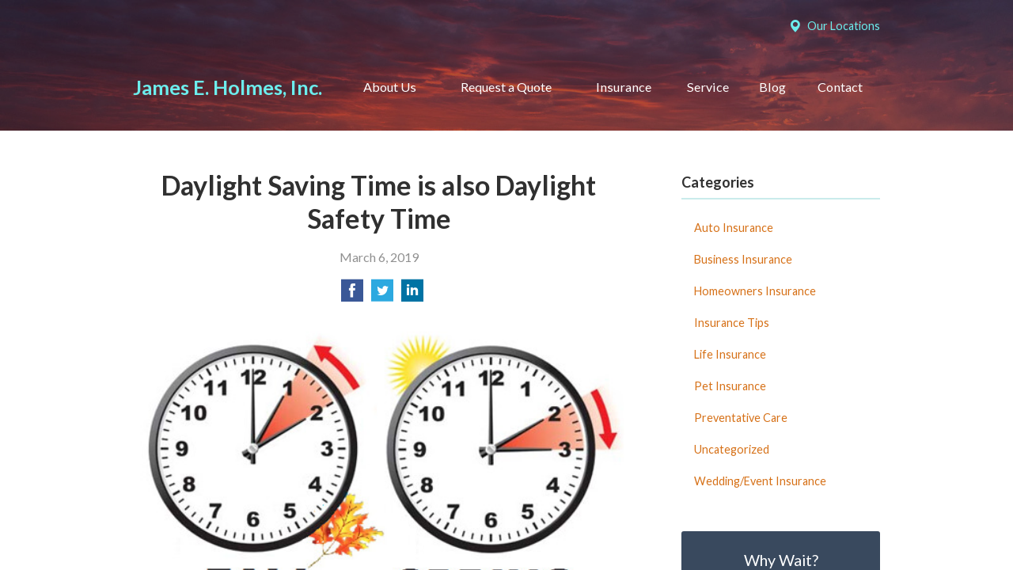

--- FILE ---
content_type: text/html; charset=UTF-8
request_url: https://holmes-ins.com/daylight-saving-time-is-also-daylight-safety-time/
body_size: 5856
content:
<!DOCTYPE html>
<!--[if lt IE 7]><html class="ie9 ie8 ie7 ie6" lang="en"><![endif]-->
<!--[if IE 7]><html class="ie9 ie8 ie7" lang="en"><![endif]-->
<!--[if IE 8]><html class="ie9 ie8" lang="en"><![endif]-->
<!--[if IE 9]><html class="ie9" lang="en"><![endif]-->
<!--[if gt IE 9]><!--><html lang="en"><!--<![endif]-->
<head>
  <!-- Google Font -->
  <script type="text/javascript">
    WebFontConfig = {
      google: { families: [ 'Lato:400,700,300,400italic:latin' ] }
    };
    (function() {
      var wf = document.createElement('script');
      wf.src = 'https://ajax.googleapis.com/ajax/libs/webfont/1/webfont.js';
      wf.type = 'text/javascript';
      wf.async = 'true';
      var s = document.getElementsByTagName('script')[0];
      s.parentNode.insertBefore(wf, s);
    })();
  </script>

  <meta charset="utf-8">
  <meta http-equiv="X-UA-Compatible" content="IE=edge,chrome=1">
  <meta name="viewport" content="width=device-width, initial-scale=1.0">

  
  <title>Daylight Saving Time is also Daylight Safety Time</title>
  <meta name="description" content="Daylight Saving Time is a great opportunity to improve your family's safety!">
  <meta property="og:title" content="Daylight Saving Time is also Daylight Safety Time" />
  <meta property="og:description"content="Daylight Saving Time is a great opportunity to improve your family's safety!"/>
  <meta name="twitter:title" content="Daylight Saving Time is also Daylight Safety Time">
  <meta name="twitter:description" content="Daylight Saving Time is a great opportunity to improve your family's safety!">

  

  
  
  
  <!-- Stylesheets -->
  <link rel="stylesheet" type="text/css" media="all" href="/wp-content/themes/sb2/dist/css/styles.min.css">
  <link rel="stylesheet" href="/wp-content/themes/child-themes/holmes-inscom/style.css?=1569540381" type="text/css" media="screen" />

  <!--[if lt IE 9]>
  <script src="http://html5shim.googlecode.com/svn/trunk/html5.js"></script>
  <![endif]-->

  <meta name='robots' content='max-image-preview:large' />
<link rel='dns-prefetch' href='//ajax.googleapis.com' />
<style id='wp-img-auto-sizes-contain-inline-css' type='text/css'>
img:is([sizes=auto i],[sizes^="auto," i]){contain-intrinsic-size:3000px 1500px}
/*# sourceURL=wp-img-auto-sizes-contain-inline-css */
</style>
<link rel="https://api.w.org/" href="https://holmes-ins.com/wp-json/" /><link rel="alternate" title="JSON" type="application/json" href="https://holmes-ins.com/wp-json/wp/v2/posts/150" /><link rel="canonical" href="/daylight-saving-time-is-also-daylight-safety-time/" />
<script>
  (function(i,s,o,g,r,a,m){i['GoogleAnalyticsObject']=r;i[r]=i[r]||function(){
  (i[r].q=i[r].q||[]).push(arguments)},i[r].l=1*new Date();a=s.createElement(o),
  m=s.getElementsByTagName(o)[0];a.async=1;a.src=g;m.parentNode.insertBefore(a,m)
  })(window,document,'script','https://www.google-analytics.com/analytics.js','ga');

  ga('create', 'UA-20290654-8', 'auto');
  ga('send', 'pageview');

</script>

</head>
<body class="wp-singular post-template-default single single-post postid-150 single-format-standard wp-theme-sb2 wp-child-theme-child-themesholmes-inscom">

<div id="snap-content" class="snap-content">

  
  <div class="mobile-topbar">
    <ul>
      <li><a href="#" aria-label="Menu" class="btn-drawer-trigger"><span class="icon icon-menu"></span></a></li>

              <li><a href="/contact/"><span class="icon icon-map-marker2"></span> Locations</a></li>
      
      <li><a href="/request-a-quote/" onClick="ga('send', 'event', { eventCategory: 'Quote Referral', eventAction: 'Click', eventLabel: 'holmes-ins.com/daylight-saving-time-is-also-daylight-safety-time/'});"><span class="icon icon-send"></span> Request Quote</a></li>
    </ul>
  </div>

  <div class="image-wrap">

    <div class="topbar">
      <div class="container">
        <div class="float-right">

          <ul class="quicklinks">

    
    <li><a href="https://holmes-ins.com/contact/"><span class="icon icon-map-marker2"></span> Our Locations</a></li>

    
</ul>

          
        </div><!-- .float-right -->
      </div><!-- .container -->
    </div><!-- .topbar -->

    <header class="header">
      <div class="container">

        <div class="flex">

          <div class="logo-wrap">
            
<a href="https://holmes-ins.com" class="logo">
  James E. Holmes, Inc.</a>
          </div>

          <nav class="nav">
            <ul>
              <li class="page_item page-item-2 page_item_has_children"><a href="/about-us/">About Us</a>
<ul class='children'>
	<li class="page_item page-item-43"><a href="/about-us/companies-we-represent/">Companies We Represent</a></li>
	<li class="page_item page-item-10"><a href="/about-us/why-an-independent-agent/">Why an Independent Agent?</a></li>
</ul>
</li>
<li class="page_item page-item-7"><a href="/request-a-quote/">Request a Quote</a></li>
<li class="page_item page-item-4 page_item_has_children"><a href="/insurance/">Insurance</a>
<ul class='children'>
	<li class="page_item page-item-11 page_item_has_children"><a href="/insurance/vehicle/">Vehicle</a>
	<ul class='children'>
		<li class="page_item page-item-16"><a href="/insurance/vehicle/auto/">Auto</a></li>
		<li class="page_item page-item-17"><a href="/insurance/vehicle/motorcycle/">Motorcycle</a></li>
		<li class="page_item page-item-18"><a href="/insurance/vehicle/classic-car/">Classic Car</a></li>
		<li class="page_item page-item-19"><a href="/insurance/vehicle/boat-watercraft/">Boat &amp; Watercraft</a></li>
		<li class="page_item page-item-20"><a href="/insurance/vehicle/motorsport-atv/">Motorsport &amp; ATV</a></li>
		<li class="page_item page-item-21"><a href="/insurance/vehicle/rv-motorhome/">RV &amp; Motorhome</a></li>
	</ul>
</li>
	<li class="page_item page-item-12 page_item_has_children"><a href="/insurance/property/">Property</a>
	<ul class='children'>
		<li class="page_item page-item-22"><a href="/insurance/property/homeowners/">Homeowners</a></li>
		<li class="page_item page-item-23"><a href="/insurance/property/renters/">Renters</a></li>
		<li class="page_item page-item-24"><a href="/insurance/property/condo/">Condo</a></li>
		<li class="page_item page-item-25"><a href="/insurance/property/landlord/">Landlord</a></li>
		<li class="page_item page-item-26"><a href="/insurance/property/flood/">Flood</a></li>
		<li class="page_item page-item-27"><a href="/insurance/property/earthquake/">Earthquake</a></li>
		<li class="page_item page-item-28"><a href="/insurance/property/umbrella/">Umbrella</a></li>
	</ul>
</li>
	<li class="page_item page-item-13 page_item_has_children"><a href="/insurance/business/">Business</a>
	<ul class='children'>
		<li class="page_item page-item-29"><a href="/insurance/business/business-owners-policy/">Business Owners Policy</a></li>
		<li class="page_item page-item-30"><a href="/insurance/business/commercial-property/">Commercial Property</a></li>
		<li class="page_item page-item-31"><a href="/insurance/business/commercial-umbrella/">Commercial Umbrella</a></li>
		<li class="page_item page-item-32"><a href="/insurance/business/general-liability/">General Liability</a></li>
		<li class="page_item page-item-33"><a href="/insurance/business/commercial-auto/">Commercial Auto</a></li>
		<li class="page_item page-item-34"><a href="/insurance/business/workers-compensation/">Workers&#8217; Compensation</a></li>
		<li class="page_item page-item-35"><a href="/insurance/business/surety-bonds/">Surety Bonds</a></li>
	</ul>
</li>
	<li class="page_item page-item-14"><a href="/insurance/health/">Health</a></li>
	<li class="page_item page-item-15"><a href="/insurance/life/">Life</a></li>
</ul>
</li>
<li class="page_item page-item-5"><a href="/service/">Service</a></li>
<li class="page_item page-item-8 current_page_parent"><a href="/blog/">Blog</a></li>
<li class="page_item page-item-9"><a href="/contact/">Contact</a></li>
            </ul>
          </nav>

        </div><!-- .flex -->

      </div><!-- .container -->
    </header><!-- .header -->

</div><!-- .image-wrap -->

<div class="main">
    <div class="container">
        <div class="row">

            <article class="col col-8">

                
                <header class="article-header">
                    <h1>Daylight Saving Time is also Daylight Safety Time</h1>
                    <p class="text-soften">March 6, 2019</p>

                    <ul class="social">
                        <li>
                            <a class="share" href="https://www.facebook.com/sharer/sharer.php?u=http://holmes-ins.com/daylight-saving-time-is-also-daylight-safety-time/" aria-label="Share on Facebook">
                                <span class="icon icon-facebook"></span>
                            </a>
                        </li>
                        <li>
                            <a class="share" href="https://twitter.com/intent/tweet?url=http://holmes-ins.com/daylight-saving-time-is-also-daylight-safety-time/&text=Daylight Saving Time is also Daylight Safety Time&hashtags=" aria-label="Share on Twitter">
                                <span class="icon icon-twitter"></span>
                            </a>
                        </li>
                        <li>
                            <a class="share" href="https://www.linkedin.com/shareArticle?mini=true&url=http://holmes-ins.com/daylight-saving-time-is-also-daylight-safety-time/&title=Daylight Saving Time is also Daylight Safety Time&summary=&source=" aria-label="Share on LinkedIn">
                                <span class="icon icon-linkedin"></span>
                            </a>
                        </li>
                    </ul>

                </header>

                <p><a href="/wp-content/uploads/2019/03/25000493314_fee54f62d6_e.jpg"><img fetchpriority="high" decoding="async" class="alignnone wp-image-301" src="/wp-content/uploads/2019/03/25000493314_fee54f62d6_e.jpg" alt="" width="801" height="498" /></a></p>
<p>In most places in the United States, March 10, is Daylight Saving Time, when clocks are moved forward one hour. We want to remind you it’s also a great time to improve your family’s safety.</p>
<p><strong>Be safe in your home</strong></p>
<p>Health and safety agencies often use the approach of Daylight Saving Time to remind people to change the batteries in their smoke alarms. The American Red Cross suggests you test your smoke alarms and talk with your family about your fire escape plan. Be sure to practice the plan too – at least twice a year!</p>
<p>Daylight Saving is a great time to check your emergency preparedness kit to make sure it’s fully stocked with fresh supplies.</p>
<p><strong>Carbon Monoxide a concern too</strong></p>
<p>According to the Centers for Disease Control and Prevention, more than 400 people die annually in the US from carbon monoxide poisoning. The CDC recommends changing the batteries in your CO detectors when moving your clocks forward this Sunday.</p>
<p>The CDC says the most common symptoms of carbon monoxide poisoning include headache, dizziness, weakness, nausea, vomiting, chest pain and confusion. See the CDC’s site for more <a href="https://www.cdc.gov/Features/TimeChangeCODetectors/">ways to prevent carbon monoxide exposure</a>.</p>
<p>We hope these tips help and that you’ll consider sharing them with the people you care about so they can live safer lives too.</p>
<p><em>Reposted with permission from the original author, Safeco Insurance®.</em></p>
<p>Top image by Flickr user <a href="https://flic.kr/p/E6d4Eb" target="_blank" rel="noopener noreferrer">Mike Licht</a> used under <a href="https://creativecommons.org/licenses/by/2.0/" target="_blank" rel="noopener noreferrer">Creative Commons Attribution-Sharealike 2.0 license</a>. Image cropped and modified from original.</p>

                <div class="pagination">
                    <a class="prev" href="/14-fascinating-facts-about-february/" rel="prev"><span class="icon icon-chevron-left"></span> 14 Fascinating Facts about February</a>                    <a class="next" href="/7-ways-to-improve-your-finances-during-financial-literacy-month/" rel="next"><span class="icon icon-chevron-right"></span> 7 Ways to Improve Your Finances During Financial Literacy Month</a>                </div>

                
            </article>

            <aside class="sidebar col col-4">

    <div class="sidebar-item sidebar-item-linked-list"><h3>Categories</h3>        <ul>
        	<li class="cat-item cat-item-108"><a href="/category/auto-insurance/">Auto Insurance</a>
</li>
	<li class="cat-item cat-item-105"><a href="/category/business-insurance/">Business Insurance</a>
</li>
	<li class="cat-item cat-item-107"><a href="/category/homeowners-insurance/">Homeowners Insurance</a>
</li>
	<li class="cat-item cat-item-2"><a href="/category/insurance-tips/">Insurance Tips</a>
</li>
	<li class="cat-item cat-item-106"><a href="/category/life-insurance/">Life Insurance</a>
</li>
	<li class="cat-item cat-item-109"><a href="/category/pet-insurance/">Pet Insurance</a>
</li>
	<li class="cat-item cat-item-111"><a href="/category/preventative-care/">Preventative Care</a>
</li>
	<li class="cat-item cat-item-1"><a href="/category/uncategorized/">Uncategorized</a>
</li>
	<li class="cat-item cat-item-110"><a href="/category/wedding-event-insurance/">Wedding/Event Insurance</a>
</li>
        </ul>
        </div>
        <div class="sidebar-item sidebar-item-action">
          <div class="content content-details">
            <h2>Why Wait?</h2><p>Contact us for a free insurance quote now.</p>          </div>
          <div class="content content-action">
              <div class="button-set button-set--block">
                  
                                    <a href="/contact/" class="button white">Contact Us</a>
                
                <a href="https://holmes-ins.com/request-a-quote/" class="button white" onClick="ga('send', 'event', { eventCategory: 'Quote Referral', eventAction: 'Click', eventLabel: 'holmes-ins.com/daylight-saving-time-is-also-daylight-safety-time/'});">Request a Quote</a>
              </div>
            
          </div>
        </div>
    
</aside>

        </div>
    </div><!-- .container -->
</div>

  <footer class="footer">
    <div class="container">
      <div class="row">

        <div class="col col-8">

          <h3>Contact Us</h3>
<div class="row multi-locations">

  
    <div class="col col-6">
      <p>
        <strong>
          <span class="name">James E. Holmes, Melbourne Office</span>
        </strong>
      </p>
      <p>
        <a href="https://www.google.com/maps/place?q=James+E.+Holmes%2C+Inc.%2C+17+E.+Melbourne+Avenue%2C+Melbourne%2C+FL+32901-5917">

                      <span>17 E. Melbourne Avenue</span><br>
            <span>Melbourne</span>, <span>FL</span> <span>32901-5917</span>
          
        </a>
      </p>
      <p>

                
          <a href="tel:321-723-7441"><span>Phone: 321-723-7441</span></a><br>
        
        Fax: <span>321-327-5208</span>
      </p>

    </div><!-- .col -->

  
    <div class="col col-6">
      <p>
        <strong>
          <span class="name">James E. Holmes, Mailing Address</span>
        </strong>
      </p>
      <p>
        <a href="https://www.google.com/maps/place?q=James+E.+Holmes%2C+Inc.%2C+P.+O.+Box+308%2C+Melbourne%2C+FL+2902-0308">

                      <span>P. O. Box 308</span><br>
            <span>Melbourne</span>, <span>FL</span> <span>2902-0308</span>
          
        </a>
      </p>
      <p>

                
          <a href="tel:321-914-4283"><span>Phone: 321-914-4283</span></a><br>
        
        Fax: <span>321-327-5208</span>
      </p>

    </div><!-- .col -->

  
</div><!-- .row -->

<ul>
  <li><a href="/service/">Account Service</a></li>
  <li><a href="/contact/">Contact Us</a></li>
</ul>


        </div>
        <div class="col col-4">

          
  <h3>Quick Links</h3>
  <nav>
    <ul>
      <li class="page_item page-item-1"><a href="/">Home</a></li>
<li class="page_item page-item-2 page_item_has_children"><a href="/about-us/">About Us</a></li>
<li class="page_item page-item-7"><a href="/request-a-quote/">Request a Quote</a></li>
<li class="page_item page-item-4 page_item_has_children"><a href="/insurance/">Insurance</a></li>
<li class="page_item page-item-5"><a href="/service/">Service</a></li>
<li class="page_item page-item-8 current_page_parent"><a href="/blog/">Blog</a></li>
<li class="page_item page-item-9"><a href="/contact/">Contact</a></li>
    </ul>
  </nav>


        </div><!-- .col -->
      </div><!-- .row -->

      <hr>  

      <div class="row">
        <div class="col col-8">
          <p>Copyright &copy; 2026, James E. Holmes, Inc. All rights reserved.<br>Site by <a href="http://avelient.co" target="_blank">Avelient</a></p>
        </div>
        <div class="col col-4">
          <ul class="legal">
            <li><a href="/privacy-policy/">Privacy Policy</a></li>
            <li><a href="/disclaimer/">Disclaimer</a></li>
          </ul>
        </div>
      </div>

    </div><!-- .container -->
  </footer>

</div><!-- .snap-content -->

<div class="snap-drawers">
  <div class="snap-drawer snap-drawer-left">
    <nav class="snap-drawer-nav">
      <ul>
        <li class="page_item page-item-2 page_item_has_children"><a href="/about-us/">About Us</a>
<ul class='children'>
	<li class="page_item page-item-43"><a href="/about-us/companies-we-represent/">Companies We Represent</a></li>
	<li class="page_item page-item-10"><a href="/about-us/why-an-independent-agent/">Why an Independent Agent?</a></li>
</ul>
</li>
<li class="page_item page-item-7"><a href="/request-a-quote/">Request a Quote</a></li>
<li class="page_item page-item-4 page_item_has_children"><a href="/insurance/">Insurance</a>
<ul class='children'>
	<li class="page_item page-item-11 page_item_has_children"><a href="/insurance/vehicle/">Vehicle</a>
	<ul class='children'>
		<li class="page_item page-item-16"><a href="/insurance/vehicle/auto/">Auto</a></li>
		<li class="page_item page-item-17"><a href="/insurance/vehicle/motorcycle/">Motorcycle</a></li>
		<li class="page_item page-item-18"><a href="/insurance/vehicle/classic-car/">Classic Car</a></li>
		<li class="page_item page-item-19"><a href="/insurance/vehicle/boat-watercraft/">Boat &amp; Watercraft</a></li>
		<li class="page_item page-item-20"><a href="/insurance/vehicle/motorsport-atv/">Motorsport &amp; ATV</a></li>
		<li class="page_item page-item-21"><a href="/insurance/vehicle/rv-motorhome/">RV &amp; Motorhome</a></li>
	</ul>
</li>
	<li class="page_item page-item-12 page_item_has_children"><a href="/insurance/property/">Property</a>
	<ul class='children'>
		<li class="page_item page-item-22"><a href="/insurance/property/homeowners/">Homeowners</a></li>
		<li class="page_item page-item-23"><a href="/insurance/property/renters/">Renters</a></li>
		<li class="page_item page-item-24"><a href="/insurance/property/condo/">Condo</a></li>
		<li class="page_item page-item-25"><a href="/insurance/property/landlord/">Landlord</a></li>
		<li class="page_item page-item-26"><a href="/insurance/property/flood/">Flood</a></li>
		<li class="page_item page-item-27"><a href="/insurance/property/earthquake/">Earthquake</a></li>
		<li class="page_item page-item-28"><a href="/insurance/property/umbrella/">Umbrella</a></li>
	</ul>
</li>
	<li class="page_item page-item-13 page_item_has_children"><a href="/insurance/business/">Business</a>
	<ul class='children'>
		<li class="page_item page-item-29"><a href="/insurance/business/business-owners-policy/">Business Owners Policy</a></li>
		<li class="page_item page-item-30"><a href="/insurance/business/commercial-property/">Commercial Property</a></li>
		<li class="page_item page-item-31"><a href="/insurance/business/commercial-umbrella/">Commercial Umbrella</a></li>
		<li class="page_item page-item-32"><a href="/insurance/business/general-liability/">General Liability</a></li>
		<li class="page_item page-item-33"><a href="/insurance/business/commercial-auto/">Commercial Auto</a></li>
		<li class="page_item page-item-34"><a href="/insurance/business/workers-compensation/">Workers&#8217; Compensation</a></li>
		<li class="page_item page-item-35"><a href="/insurance/business/surety-bonds/">Surety Bonds</a></li>
	</ul>
</li>
	<li class="page_item page-item-14"><a href="/insurance/health/">Health</a></li>
	<li class="page_item page-item-15"><a href="/insurance/life/">Life</a></li>
</ul>
</li>
<li class="page_item page-item-5"><a href="/service/">Service</a></li>
<li class="page_item page-item-8 current_page_parent"><a href="/blog/">Blog</a></li>
<li class="page_item page-item-9"><a href="/contact/">Contact</a></li>
      </ul>
    </nav>
  </div><!-- .snap-drawer-left -->
  <div class="snap-drawer snap-drawer-right"></div><!-- .snap-drawer-right -->
</div><!-- .snap-drawers -->


<script type="speculationrules">
{"prefetch":[{"source":"document","where":{"and":[{"href_matches":"/*"},{"not":{"href_matches":["/wp-*.php","/wp-admin/*","/wp-content/uploads/sites/229/*","/wp-content/*","/wp-content/plugins/*","/wp-content/themes/child-themes/holmes-inscom/*","/wp-content/themes/sb2/*","/*\\?(.+)"]}},{"not":{"selector_matches":"a[rel~=\"nofollow\"]"}},{"not":{"selector_matches":".no-prefetch, .no-prefetch a"}}]},"eagerness":"conservative"}]}
</script>

<!-- SiteCatalyst code version: H.24.2.
Copyright 1996-2012 Adobe, Inc. All Rights Reserved
More info available at http://www.omniture.com -->
<script language="JavaScript" type="text/javascript" src="https://s3-us-west-2.amazonaws.com/sbagents/sbn/shared-assets/js/s_code.js"></script>
<script language="JavaScript" type="text/javascript"><!--
/* You may give each page an identifying name, server, and channel on the next lines. */
s.eVar26 = "James E. Holmes, Inc.";
s.pageName="Daylight Saving Time is also Daylight Safety Time";
s.channel="";
s.hier1="daylight-saving-time-is-also-daylight-safety-time";


/************* DO NOT ALTER ANYTHING BELOW THIS LINE ! **************/
var s_code=s.t();if(s_code)document.write(s_code)//--></script>
<script language="JavaScript" type="text/javascript"><!--
if(navigator.appVersion.indexOf('MSIE')>=0)document.write(unescape('%3C')+'\!-'+'-')
//--></script><noscript><img src="//safeco.d1.sc.omtrdc.net/b/ss/safecoholmes-inscomprod/1/H.24.2--NS/0"
height="1" width="1" border="0" alt="" /></noscript><!--/DO NOT REMOVE/-->
<!-- End SiteCatalyst code version: H.24.2. -->

<!-- Start of SiteCatalyst Click Tracking -->
<script type="text/javascript">
  function recordClickQandI(location, type, cta) {
    // trackingString = pagename_location_type_cta
    // location = string with location on page
    // type =  btn for button, txt for text link, img for image
    // cta = whatever the text is associated with what they click on
    //alert("daylightSavingTimeIsAlsoDaylightSafetyTime_"+location+"_"+type+"_"+cta);
    var trackingString = "daylightSavingTimeIsAlsoDaylightSafetyTime_"+location+"_"+type+"_"+cta;
    s.linkTrackVars = "eVar28,prop28,server";
    s.eVar28 = s.prop28 = trackingString;
    s.tl(this, 'o', trackingString);
  }
</script>
<!-- End of SiteCatalyst Click Tracking -->
<script type="text/javascript" src="https://ajax.googleapis.com/ajax/libs/jquery/2.1.3/jquery.min.js" id="jquery-js"></script>

<!-- JavaScript -->
<script src="/shared-assets/js/snap.min.js"></script>
<script src="/wp-content/themes/sb2/dist/js/scripts.min.js"></script>

</body>
</html>


--- FILE ---
content_type: text/css
request_url: https://holmes-ins.com/wp-content/themes/child-themes/holmes-inscom/style.css?=1569540381
body_size: 876
content:
/*
 Theme Name:   James E. Holmes, Inc.
 Theme URI:    http://holmes-ins.com
 Description:  Custom theme alteration created for the SiteBuilder network
 Author:       Avelient
 Author URI:   http://avelient.co
 Template:     sb2
 Version:      1.0
 Tags:         custom-logo, custom-brand-colors
 Text Domain:  sb2-child
*/

@media (-webkit-min-device-pixel-ratio: 2), (min-resolution: 192dpi) {
  .header .custom-logo {
    background: url("img/logo@2x.png") no-repeat center center;
    background-size: 100% auto;
  }
}
/**
 * Banner Image
 */
.image-wrap {
  background-image: url("img/banner-image.jpg");
  background-color: #404040;
}

/**
 * Custom logo
 */
.header .custom-logo {
  background: url("img/logo.png") no-repeat center center;
  background-size: 100% auto;
  width: 102px; /* width of logo */
  height: 57px; /* height of logo */
  max-width: 100%;
  padding: 0;
  /* hide text */
  text-indent: -9999px;
  font-size: 0;
  border: 0 none;
}

.topbar {
  background: rgba(0,0,0,.3)
}

.header {
  background: rgba(0,0,0,.3)
}

.banner {
  background: rgba(0,0,0,.3)
}

a,
h1 a,
h2 a,
h3 a,
h4 a,
h5 a,
h6 a {
  color: #d67118;
}
a:hover,
h1 a:hover,
h2 a:hover,
h3 a:hover,
h4 a:hover,
h5 a:hover,
h6 a:hover {
  color: #269b9b;
}

.header .logo {
  text-transform: none;
}

/**
 * Backgrounds

 body,
 .snap-content {
   background: #404040;
 }

.snap-drawers {
  background: #2b63af;
}

.nav ul ul {
  background: #404040;
}

.feature {
  background: #404040;
}

.action {
  background: #404040;
}

.sidebar-item-action {
  background: #404040;
}
.sidebar-item-action .content-action {
  background: rgba(0,0,0, 0.25);
}

/**
 * Typography
 
body,
.text-lead {
  color: #303030;
}

h1, h2, h3, h4, h5, h6 {
  color: #303030;
}
h2 {
  color: #1fbf9f;
}

.listing-feature .featured-item {
  color: #303030;
}
.listing-feature .featured-item h2 {
  color: #2b63af;
}

.header .logo,
.banner h1 {
  color: #6fa9f7;
}
.header .logo:hover {
  color: #6ff7dc;
}

.topbar,
.topbar a {
  color: #6fa9f7;
}
.topbar a:hover {
  color: #6ff7dc;
}

.footer h3,
.footer a {
  color: #6fa9f7;
}
.footer a:hover {
  color: #6ff7dc;
}

/**
 * Buttons

.banner .button,
.button.blue-green,
.sidebar-item-action .content-action .button,
.gform_wrapper .gform_footer input.button,
.gform_wrapper .gform_footer input[type=image],
.gform_wrapper .gform_footer input[type=submit] {
  background-color: #2b63af;
  color: #fff;
}
.banner .button:hover,
.button.blue-green:hover,
.sidebar-item-action .content-action .button:hover,
.gform_wrapper .gform_footer input.button:hover,
.gform_wrapper .gform_footer input[type=image]:hover,
.gform_wrapper .gform_footer input[type=submit]:hover {
  background-color: #1fbf9f;
  color: #fff;
}

/**
 * Pagination

.pagination a {
  background: #efefef;
  color: #404040;
}
.pagination a:hover {
  background: #2b63af;
  color: #fff;
}

/**
 * Misc

.sidebar h3,
.listing-feature li {
  border-color: rgba(0,0,0, 0.1);
}


--- FILE ---
content_type: text/plain
request_url: https://www.google-analytics.com/j/collect?v=1&_v=j102&a=983093697&t=pageview&_s=1&dl=https%3A%2F%2Fholmes-ins.com%2Fdaylight-saving-time-is-also-daylight-safety-time%2F&ul=en-us%40posix&dt=Daylight%20Saving%20Time%20is%20also%20Daylight%20Safety%20Time&sr=1280x720&vp=1280x720&_u=IEBAAEABAAAAACAAI~&jid=2134131465&gjid=931408612&cid=321967084.1768885098&tid=UA-20290654-8&_gid=1230531436.1768885098&_r=1&_slc=1&z=1652360382
body_size: -450
content:
2,cG-V8K93R6Y3Z